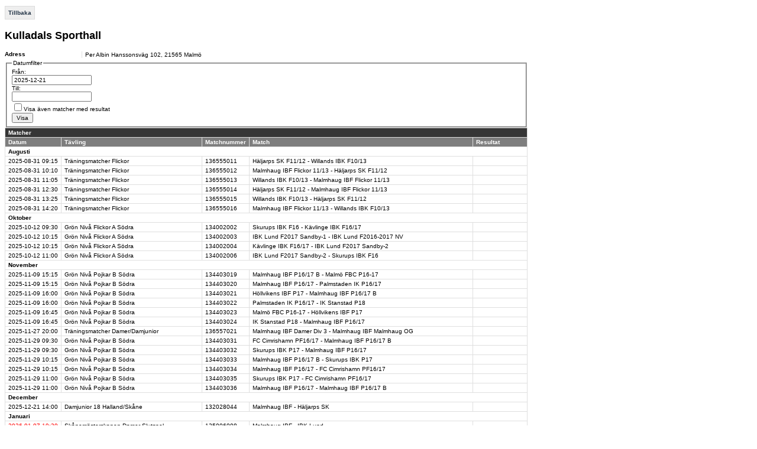

--- FILE ---
content_type: text/html; charset=utf-8
request_url: http://statistik.innebandy.se/ft.aspx?scr=venue&faid=1803
body_size: 17902
content:
<!DOCTYPE HTML PUBLIC "-//W3C//DTD HTML 4.01//EN" "http://www.w3.org/TR/html4/strict.dtd">
<html lang="sv">
    <head>
		<meta http-equiv="Content-Type" content="text/html; charset=utf-8">
        <!--
         -->
		<title>iBIS-information</title>
        <link rel="stylesheet" type="text/css" href="c/fogis.css" media="all">
        <link rel="stylesheet" type="text/css" href="c/edt.css" media="all">
        <script type="text/javascript" src="js/jquery-2.2.3.min.js"></script>
        <script type="text/javascript" src="js/jquery.tablesorter.min.js"></script>
        <script type="text/javascript" src="js/main.js"></script>
        <link rel="stylesheet" href="http://maxcdn.bootstrapcdn.com/font-awesome/4.3.0/css/font-awesome.min.css" />
	</head>
    <body>

<div id="BannerWrapperTop">
     
<div id="banner-top">
<!--JavaScript Tag // Tag for network 1568: Leeads // Website: Leeads AB | Intressesajt | Innebandy.se // Page: Desktop // Placement: Innebandy.se - Panorama #1 - 980x240 (6217292) // created at: May 17, 2016 1:56:16 PM-->
<script type="text/javascript"><!--
    document.write('<scr' + 'ipt type="text/javascript" src="http://adserver.adtech.de/addyn/3.0/1568/6217292/0/2649/ADTECH;loc=100;target=_blank;grp=[group];misc=' + new Date().getTime() + '"></scri' + 'pt>');
    //-->
</script><noscript><a href="http://adserver.adtech.de/adlink/3.0/1568/6217292/0/2649/ADTECH;loc=300;grp=[group]" target="_blank"><img src="http://adserver.adtech.de/adserv/3.0/1568/6217292/0/2649/ADTECH;loc=300;grp=[group]" border="0" width="980" height="240"></a></noscript>
<!-- End of JavaScript Tag -->
</div>

</div>
<div id="container" style="overflow: hidden;">
    <div id="IbisInfo" class="ibisinfo">
        

<ul class="clFogisMenu no-print">
	<li><a href="javascript:history.back()">Tillbaka</a></li>
</ul>

<div class="clFogis">
	
		<h1>Kulladals Sporthall </h1>
		
		<dl>
			
				<dt>Adress</dt>
				<dd>
					<span class="street-address">Per Albin Hanssonsväg 102</span>, <span class="postal-code">21565</span> <span class="locality">Malmö</span>
				</dd>
			

		</dl>
		
		
</div>
<div>
	<fieldset>
		<legend>
			Datumfilter
		</legend>
    <form method="post" action="./ft.aspx?scr=venue&amp;faid=1803" id="ctl08">
		<div class="aspNetHidden">
		<input type="hidden" name="__VIEWSTATE" id="__VIEWSTATE" value="/[base64]/////[base64]/[base64]/[base64]" />
		</div>
		
        <label for="tbMatchDatumFilterFran">Från:</label><br />
        <input name="_1e0ebb5c7ca3d3$tbMatchDatumFilterFran" type="text" value="2025-12-21" id="_1e0ebb5c7ca3d3_tbMatchDatumFilterFran" /><br />
        <label for="tbMatchDatumFilterTill">Till:</label><br />
        <input name="_1e0ebb5c7ca3d3$tbMatchDatumFilterTill" type="text" id="_1e0ebb5c7ca3d3_tbMatchDatumFilterTill" /><br />
        <input id="_1e0ebb5c7ca3d3_cbVisaAllaMatcher" type="checkbox" name="_1e0ebb5c7ca3d3$cbVisaAllaMatcher" /><label for="_1e0ebb5c7ca3d3_cbVisaAllaMatcher">Visa även matcher med resultat</label><br />
        <input type="submit" name="_1e0ebb5c7ca3d3$btnMatchDatumFilter" value="Visa" id="_1e0ebb5c7ca3d3_btnMatchDatumFilter" />
    
		<div class="aspNetHidden">

			<input type="hidden" name="__VIEWSTATEGENERATOR" id="__VIEWSTATEGENERATOR" value="132AA0C4" />
			<input type="hidden" name="__EVENTVALIDATION" id="__EVENTVALIDATION" value="/wEdAAXMsH4N7zXrs1w9ekQmhxjLg4UKmCcnj+ol/1tOaNjJKA3jMAuutqWs/2q/WF0bXCpEmo7pmcCQBk9nQUGDLmBIifvmJJaAc0TFxfYhy8fnErYcDbC5Rovpl8RGmkBZb/fPsGkCl1RXdCvxM+7aCPPb" />
		</div></form>

	</fieldset>
</div>


		<table class="clCommonGrid" cellspacing="0">
			<thead>
				<tr>
					<td colspan="5">Matcher</td>
				</tr>
				<tr>
					<th style="width:1%;">Datum</th>
					<th style="width:32%;">Tävling</th>
                    <th style="width:1%;">Matchnummer</th>
					<th style="width:54%;">Match</th>
                    <th style="width:12%;">Resultat</th>
				</tr>
			</thead>
			<tfoot>
			<tr>
				<td colspan="3">
					<dl>
						<dt class="clNotify">Röd text</dt>
						<dd> = Ändrad matchtid</dd>
					</dl>
				</td>
			</tr>
		</tfoot>
			<tbody class="clGrid">
	
		
			<tr>
				<td colspan="5" class="clBold">Augusti</td>
			</tr>
		
		<tr>
			<td nowrap="nowrap"><span>2025-08-31<!-- br ok --> 09:15</span></td>
			<td><a href="ft.aspx?scr=table&amp;ftid=41909">Träningsmatcher Flickor</a></td>
            <td><a href="ft.aspx?scr=result&amp;fmid=1644547">136555011</a></td>
            <td><a href="ft.aspx?scr=result&amp;fmid=1644547">Häljarps SK F11/12 - Willands IBK F10/13</a></td>
            <td></td>
		</tr>
	
		
		<tr>
			<td nowrap="nowrap"><span>2025-08-31<!-- br ok --> 10:10</span></td>
			<td><a href="ft.aspx?scr=table&amp;ftid=41909">Träningsmatcher Flickor</a></td>
            <td><a href="ft.aspx?scr=result&amp;fmid=1644548">136555012</a></td>
            <td><a href="ft.aspx?scr=result&amp;fmid=1644548">Malmhaug IBF Flickor 11/13 - Häljarps SK F11/12</a></td>
            <td></td>
		</tr>
	
		
		<tr>
			<td nowrap="nowrap"><span>2025-08-31<!-- br ok --> 11:05</span></td>
			<td><a href="ft.aspx?scr=table&amp;ftid=41909">Träningsmatcher Flickor</a></td>
            <td><a href="ft.aspx?scr=result&amp;fmid=1644549">136555013</a></td>
            <td><a href="ft.aspx?scr=result&amp;fmid=1644549">Willands IBK F10/13 - Malmhaug IBF Flickor 11/13</a></td>
            <td></td>
		</tr>
	
		
		<tr>
			<td nowrap="nowrap"><span>2025-08-31<!-- br ok --> 12:30</span></td>
			<td><a href="ft.aspx?scr=table&amp;ftid=41909">Träningsmatcher Flickor</a></td>
            <td><a href="ft.aspx?scr=result&amp;fmid=1644550">136555014</a></td>
            <td><a href="ft.aspx?scr=result&amp;fmid=1644550">Häljarps SK F11/12 - Malmhaug IBF Flickor 11/13</a></td>
            <td></td>
		</tr>
	
		
		<tr>
			<td nowrap="nowrap"><span>2025-08-31<!-- br ok --> 13:25</span></td>
			<td><a href="ft.aspx?scr=table&amp;ftid=41909">Träningsmatcher Flickor</a></td>
            <td><a href="ft.aspx?scr=result&amp;fmid=1644551">136555015</a></td>
            <td><a href="ft.aspx?scr=result&amp;fmid=1644551">Willands IBK F10/13 - Häljarps SK F11/12</a></td>
            <td></td>
		</tr>
	
		
		<tr>
			<td nowrap="nowrap"><span>2025-08-31<!-- br ok --> 14:20</span></td>
			<td><a href="ft.aspx?scr=table&amp;ftid=41909">Träningsmatcher Flickor</a></td>
            <td><a href="ft.aspx?scr=result&amp;fmid=1644552">136555016</a></td>
            <td><a href="ft.aspx?scr=result&amp;fmid=1644552">Malmhaug IBF Flickor 11/13 - Willands IBK F10/13</a></td>
            <td></td>
		</tr>
	
		
			<tr>
				<td colspan="5" class="clBold">Oktober</td>
			</tr>
		
		<tr>
			<td nowrap="nowrap"><span>2025-10-12<!-- br ok --> 09:30</span></td>
			<td><a href="ft.aspx?scr=table&amp;ftid=41886">Grön Nivå Flickor A Södra</a></td>
            <td><a href="ft.aspx?scr=result&amp;fmid=1602626">134002002</a></td>
            <td><a href="ft.aspx?scr=result&amp;fmid=1602626">Skurups IBK F16 - Kävlinge IBK F16/17</a></td>
            <td></td>
		</tr>
	
		
		<tr>
			<td nowrap="nowrap"><span>2025-10-12<!-- br ok --> 10:15</span></td>
			<td><a href="ft.aspx?scr=table&amp;ftid=41886">Grön Nivå Flickor A Södra</a></td>
            <td><a href="ft.aspx?scr=result&amp;fmid=1602627">134002003</a></td>
            <td><a href="ft.aspx?scr=result&amp;fmid=1602627">IBK Lund F2017 Sandby-1 - IBK Lund F2016-2017 NV</a></td>
            <td></td>
		</tr>
	
		
		<tr>
			<td nowrap="nowrap"><span>2025-10-12<!-- br ok --> 10:15</span></td>
			<td><a href="ft.aspx?scr=table&amp;ftid=41886">Grön Nivå Flickor A Södra</a></td>
            <td><a href="ft.aspx?scr=result&amp;fmid=1602628">134002004</a></td>
            <td><a href="ft.aspx?scr=result&amp;fmid=1602628">Kävlinge IBK F16/17 - IBK Lund F2017 Sandby-2</a></td>
            <td></td>
		</tr>
	
		
		<tr>
			<td nowrap="nowrap"><span>2025-10-12<!-- br ok --> 11:00</span></td>
			<td><a href="ft.aspx?scr=table&amp;ftid=41886">Grön Nivå Flickor A Södra</a></td>
            <td><a href="ft.aspx?scr=result&amp;fmid=1602630">134002006</a></td>
            <td><a href="ft.aspx?scr=result&amp;fmid=1602630">IBK Lund F2017 Sandby-2 - Skurups IBK F16</a></td>
            <td></td>
		</tr>
	
		
			<tr>
				<td colspan="5" class="clBold">November</td>
			</tr>
		
		<tr>
			<td nowrap="nowrap"><span>2025-11-09<!-- br ok --> 15:15</span></td>
			<td><a href="ft.aspx?scr=table&amp;ftid=41895">Grön Nivå Pojkar B Södra</a></td>
            <td><a href="ft.aspx?scr=result&amp;fmid=1594136">134403019</a></td>
            <td><a href="ft.aspx?scr=result&amp;fmid=1594136">Malmhaug IBF P16/17 B - Malmö FBC P16-17</a></td>
            <td></td>
		</tr>
	
		
		<tr>
			<td nowrap="nowrap"><span>2025-11-09<!-- br ok --> 15:15</span></td>
			<td><a href="ft.aspx?scr=table&amp;ftid=41895">Grön Nivå Pojkar B Södra</a></td>
            <td><a href="ft.aspx?scr=result&amp;fmid=1594137">134403020</a></td>
            <td><a href="ft.aspx?scr=result&amp;fmid=1594137">Malmhaug IBF P16/17 - Palmstaden IK P16/17</a></td>
            <td></td>
		</tr>
	
		
		<tr>
			<td nowrap="nowrap"><span>2025-11-09<!-- br ok --> 16:00</span></td>
			<td><a href="ft.aspx?scr=table&amp;ftid=41895">Grön Nivå Pojkar B Södra</a></td>
            <td><a href="ft.aspx?scr=result&amp;fmid=1594138">134403021</a></td>
            <td><a href="ft.aspx?scr=result&amp;fmid=1594138">Höllvikens IBF P17 - Malmhaug IBF P16/17 B</a></td>
            <td></td>
		</tr>
	
		
		<tr>
			<td nowrap="nowrap"><span>2025-11-09<!-- br ok --> 16:00</span></td>
			<td><a href="ft.aspx?scr=table&amp;ftid=41895">Grön Nivå Pojkar B Södra</a></td>
            <td><a href="ft.aspx?scr=result&amp;fmid=1594139">134403022</a></td>
            <td><a href="ft.aspx?scr=result&amp;fmid=1594139">Palmstaden IK P16/17 - IK Stanstad P18</a></td>
            <td></td>
		</tr>
	
		
		<tr>
			<td nowrap="nowrap"><span>2025-11-09<!-- br ok --> 16:45</span></td>
			<td><a href="ft.aspx?scr=table&amp;ftid=41895">Grön Nivå Pojkar B Södra</a></td>
            <td><a href="ft.aspx?scr=result&amp;fmid=1594140">134403023</a></td>
            <td><a href="ft.aspx?scr=result&amp;fmid=1594140">Malmö FBC P16-17 - Höllvikens IBF P17</a></td>
            <td></td>
		</tr>
	
		
		<tr>
			<td nowrap="nowrap"><span>2025-11-09<!-- br ok --> 16:45</span></td>
			<td><a href="ft.aspx?scr=table&amp;ftid=41895">Grön Nivå Pojkar B Södra</a></td>
            <td><a href="ft.aspx?scr=result&amp;fmid=1594141">134403024</a></td>
            <td><a href="ft.aspx?scr=result&amp;fmid=1594141">IK Stanstad P18 - Malmhaug IBF P16/17</a></td>
            <td></td>
		</tr>
	
		
		<tr>
			<td nowrap="nowrap"><span>2025-11-27<!-- br ok --> 20:00</span></td>
			<td><a href="ft.aspx?scr=table&amp;ftid=41911">Träningsmatcher Damer/Damjunior</a></td>
            <td><a href="ft.aspx?scr=result&amp;fmid=1668395">136557021</a></td>
            <td><a href="ft.aspx?scr=result&amp;fmid=1668395">Malmhaug IBF Damer Div 3 - Malmhaug IBF Malmhaug OG</a></td>
            <td></td>
		</tr>
	
		
		<tr>
			<td nowrap="nowrap"><span>2025-11-29<!-- br ok --> 09:30</span></td>
			<td><a href="ft.aspx?scr=table&amp;ftid=41895">Grön Nivå Pojkar B Södra</a></td>
            <td><a href="ft.aspx?scr=result&amp;fmid=1594148">134403031</a></td>
            <td><a href="ft.aspx?scr=result&amp;fmid=1594148">FC Cimrishamn PF16/17 - Malmhaug IBF P16/17 B</a></td>
            <td></td>
		</tr>
	
		
		<tr>
			<td nowrap="nowrap"><span>2025-11-29<!-- br ok --> 09:30</span></td>
			<td><a href="ft.aspx?scr=table&amp;ftid=41895">Grön Nivå Pojkar B Södra</a></td>
            <td><a href="ft.aspx?scr=result&amp;fmid=1594149">134403032</a></td>
            <td><a href="ft.aspx?scr=result&amp;fmid=1594149">Skurups IBK P17 - Malmhaug IBF P16/17</a></td>
            <td></td>
		</tr>
	
		
		<tr>
			<td nowrap="nowrap"><span>2025-11-29<!-- br ok --> 10:15</span></td>
			<td><a href="ft.aspx?scr=table&amp;ftid=41895">Grön Nivå Pojkar B Södra</a></td>
            <td><a href="ft.aspx?scr=result&amp;fmid=1594150">134403033</a></td>
            <td><a href="ft.aspx?scr=result&amp;fmid=1594150">Malmhaug IBF P16/17 B - Skurups IBK P17</a></td>
            <td></td>
		</tr>
	
		
		<tr>
			<td nowrap="nowrap"><span>2025-11-29<!-- br ok --> 10:15</span></td>
			<td><a href="ft.aspx?scr=table&amp;ftid=41895">Grön Nivå Pojkar B Södra</a></td>
            <td><a href="ft.aspx?scr=result&amp;fmid=1594151">134403034</a></td>
            <td><a href="ft.aspx?scr=result&amp;fmid=1594151">Malmhaug IBF P16/17 - FC Cimrishamn PF16/17</a></td>
            <td></td>
		</tr>
	
		
		<tr>
			<td nowrap="nowrap"><span>2025-11-29<!-- br ok --> 11:00</span></td>
			<td><a href="ft.aspx?scr=table&amp;ftid=41895">Grön Nivå Pojkar B Södra</a></td>
            <td><a href="ft.aspx?scr=result&amp;fmid=1594152">134403035</a></td>
            <td><a href="ft.aspx?scr=result&amp;fmid=1594152">Skurups IBK P17 - FC Cimrishamn PF16/17</a></td>
            <td></td>
		</tr>
	
		
		<tr>
			<td nowrap="nowrap"><span>2025-11-29<!-- br ok --> 11:00</span></td>
			<td><a href="ft.aspx?scr=table&amp;ftid=41895">Grön Nivå Pojkar B Södra</a></td>
            <td><a href="ft.aspx?scr=result&amp;fmid=1594153">134403036</a></td>
            <td><a href="ft.aspx?scr=result&amp;fmid=1594153">Malmhaug IBF P16/17 - Malmhaug IBF P16/17 B</a></td>
            <td></td>
		</tr>
	
		
			<tr>
				<td colspan="5" class="clBold">December</td>
			</tr>
		
		<tr>
			<td nowrap="nowrap"><span>2025-12-21<!-- br ok --> 14:00</span></td>
			<td><a href="ft.aspx?scr=table&amp;ftid=41967">Damjunior 18 Halland/Skåne</a></td>
            <td><a href="ft.aspx?scr=result&amp;fmid=1627048">132028044</a></td>
            <td><a href="ft.aspx?scr=result&amp;fmid=1627048">Malmhaug IBF - Häljarps SK</a></td>
            <td></td>
		</tr>
	
		
			<tr>
				<td colspan="5" class="clBold">Januari</td>
			</tr>
		
		<tr>
			<td nowrap="nowrap"><span class="clNotify">2026-01-07<!-- br ok --> 19:30</span></td>
			<td><a href="ft.aspx?scr=table&amp;ftid=41601">Skånemästerskapen Damer Slutspel</a></td>
            <td><a href="ft.aspx?scr=result&amp;fmid=1581249">135006008</a></td>
            <td><a href="ft.aspx?scr=result&amp;fmid=1581249">Malmhaug IBF - IBK Lund</a></td>
            <td></td>
		</tr>
	
		
		<tr>
			<td nowrap="nowrap"><span>2026-01-10<!-- br ok --> 09:30</span></td>
			<td><a href="ft.aspx?scr=table&amp;ftid=41899">Grön Nivå Pojkar C Sydvästra</a></td>
            <td><a href="ft.aspx?scr=result&amp;fmid=1595400">134503057</a></td>
            <td><a href="ft.aspx?scr=result&amp;fmid=1595400">Malmhaug IBF FP17-1 - Åkarps IBK 18/19-1</a></td>
            <td></td>
		</tr>
	
		
		<tr>
			<td nowrap="nowrap"><span>2026-01-10<!-- br ok --> 09:30</span></td>
			<td><a href="ft.aspx?scr=table&amp;ftid=41899">Grön Nivå Pojkar C Sydvästra</a></td>
            <td><a href="ft.aspx?scr=result&amp;fmid=1595401">134503058</a></td>
            <td><a href="ft.aspx?scr=result&amp;fmid=1595401">Höllvikens IBF P18 Vit - IK Stanstad P18 vit</a></td>
            <td></td>
		</tr>
	
		
		<tr>
			<td nowrap="nowrap"><span>2026-01-10<!-- br ok --> 10:15</span></td>
			<td><a href="ft.aspx?scr=table&amp;ftid=41899">Grön Nivå Pojkar C Sydvästra</a></td>
            <td><a href="ft.aspx?scr=result&amp;fmid=1595402">134503059</a></td>
            <td><a href="ft.aspx?scr=result&amp;fmid=1595402">Åkarps IBK 18/19-2 - Malmhaug IBF FP17-2</a></td>
            <td></td>
		</tr>
	
		
		<tr>
			<td nowrap="nowrap"><span>2026-01-10<!-- br ok --> 10:15</span></td>
			<td><a href="ft.aspx?scr=table&amp;ftid=41899">Grön Nivå Pojkar C Sydvästra</a></td>
            <td><a href="ft.aspx?scr=result&amp;fmid=1595403">134503060</a></td>
            <td><a href="ft.aspx?scr=result&amp;fmid=1595403">IK Stanstad P18 blå - IBK Genarp PF17/18</a></td>
            <td></td>
		</tr>
	
		
		<tr>
			<td nowrap="nowrap"><span>2026-01-10<!-- br ok --> 11:00</span></td>
			<td><a href="ft.aspx?scr=table&amp;ftid=41899">Grön Nivå Pojkar C Sydvästra</a></td>
            <td><a href="ft.aspx?scr=result&amp;fmid=1595404">134503061</a></td>
            <td><a href="ft.aspx?scr=result&amp;fmid=1595404">IK Stanstad P18 vit - Malmhaug IBF FP17-1</a></td>
            <td></td>
		</tr>
	
		
		<tr>
			<td nowrap="nowrap"><span>2026-01-10<!-- br ok --> 11:00</span></td>
			<td><a href="ft.aspx?scr=table&amp;ftid=41899">Grön Nivå Pojkar C Sydvästra</a></td>
            <td><a href="ft.aspx?scr=result&amp;fmid=1595405">134503062</a></td>
            <td><a href="ft.aspx?scr=result&amp;fmid=1595405">Åkarps IBK 18/19-1 - Höllvikens IBF P18 Vit</a></td>
            <td></td>
		</tr>
	
		
		<tr>
			<td nowrap="nowrap"><span>2026-01-10<!-- br ok --> 11:45</span></td>
			<td><a href="ft.aspx?scr=table&amp;ftid=41899">Grön Nivå Pojkar C Sydvästra</a></td>
            <td><a href="ft.aspx?scr=result&amp;fmid=1595406">134503063</a></td>
            <td><a href="ft.aspx?scr=result&amp;fmid=1595406">Malmhaug IBF FP17-2 - IK Stanstad P18 blå</a></td>
            <td></td>
		</tr>
	
		
		<tr>
			<td nowrap="nowrap"><span>2026-01-10<!-- br ok --> 11:45</span></td>
			<td><a href="ft.aspx?scr=table&amp;ftid=41899">Grön Nivå Pojkar C Sydvästra</a></td>
            <td><a href="ft.aspx?scr=result&amp;fmid=1595407">134503064</a></td>
            <td><a href="ft.aspx?scr=result&amp;fmid=1595407">IBK Genarp PF17/18 - Åkarps IBK 18/19-2</a></td>
            <td></td>
		</tr>
	
		
		<tr>
			<td nowrap="nowrap"><span>2026-01-10<!-- br ok --> 12:30</span></td>
			<td><a href="ft.aspx?scr=table&amp;ftid=41629">Blå Nivå Pojkar A</a></td>
            <td><a href="ft.aspx?scr=result&amp;fmid=1583800">133201055</a></td>
            <td><a href="ft.aspx?scr=result&amp;fmid=1583800">Malmhaug IBF P13/14 - Lomma FBC P14</a></td>
            <td></td>
		</tr>
	
		
		<tr>
			<td nowrap="nowrap"><span>2026-01-10<!-- br ok --> 13:30</span></td>
			<td><a href="ft.aspx?scr=table&amp;ftid=41629">Blå Nivå Pojkar A</a></td>
            <td><a href="ft.aspx?scr=result&amp;fmid=1583801">133201056</a></td>
            <td><a href="ft.aspx?scr=result&amp;fmid=1583801">Lomma FBC P14 - Tygelsjö IK P13/14</a></td>
            <td></td>
		</tr>
	
		
		<tr>
			<td nowrap="nowrap"><span>2026-01-10<!-- br ok --> 14:30</span></td>
			<td><a href="ft.aspx?scr=table&amp;ftid=41629">Blå Nivå Pojkar A</a></td>
            <td><a href="ft.aspx?scr=result&amp;fmid=1583802">133201057</a></td>
            <td><a href="ft.aspx?scr=result&amp;fmid=1583802">Tygelsjö IK P13/14 - Malmhaug IBF P13/14</a></td>
            <td></td>
		</tr>
	
		
		<tr>
			<td nowrap="nowrap"><span>2026-01-10<!-- br ok --> 16:15</span></td>
			<td><a href="ft.aspx?scr=table&amp;ftid=42044">Pantamera Pojkar D (P12) Södra</a></td>
            <td><a href="ft.aspx?scr=result&amp;fmid=1618141">131063049</a></td>
            <td><a href="ft.aspx?scr=result&amp;fmid=1618141">Malmhaug IBF P12 Svart - IK Stanstad P12/13 vit</a></td>
            <td></td>
		</tr>
	
		
		<tr>
			<td nowrap="nowrap"><span>2026-01-11</span></td>
			<td><a href="ft.aspx?scr=table&amp;ftid=43228">Pantamera Pojkar E Svår Vår</a></td>
            <td><a href="ft.aspx?scr=result&amp;fmid=1678744">131071001</a></td>
            <td><a href="ft.aspx?scr=result&amp;fmid=1678744">Malmhaug IBF P13 - Vv84 SK Bjuv 12-14</a></td>
            <td></td>
		</tr>
	
		
		<tr>
			<td nowrap="nowrap"><span>2026-01-11<!-- br ok --> 10:30</span></td>
			<td><a href="ft.aspx?scr=table&amp;ftid=42051">Pantamera Pojkar A (P09) Svår</a></td>
            <td><a href="ft.aspx?scr=result&amp;fmid=1625655">131030046</a></td>
            <td><a href="ft.aspx?scr=result&amp;fmid=1625655">Malmhaug IBF P08/09 - Röke IBK P09-10</a></td>
            <td></td>
		</tr>
	
		
		<tr>
			<td nowrap="nowrap"><span class="clNotify">2026-01-11<!-- br ok --> 12:45</span></td>
			<td><a href="ft.aspx?scr=table&amp;ftid=41953">Herrar Div 2 Skåne</a></td>
            <td><a href="ft.aspx?scr=result&amp;fmid=1627171">131001077</a></td>
            <td><a href="ft.aspx?scr=result&amp;fmid=1627171">Malmhaug IBF - IBK Lund A</a></td>
            <td></td>
		</tr>
	
		
		<tr>
			<td nowrap="nowrap"><span>2026-01-11<!-- br ok --> 15:15</span></td>
			<td><a href="ft.aspx?scr=table&amp;ftid=41175">Damer Div. 1 region</a></td>
            <td><a href="ft.aspx?scr=result&amp;fmid=1573136">062222073</a></td>
            <td><a href="ft.aspx?scr=result&amp;fmid=1573136">Malmhaug IBF - IBF Backadalen</a></td>
            <td></td>
		</tr>
	
		
		<tr>
			<td nowrap="nowrap"><span class="clNotify">2026-01-16<!-- br ok --> 19:30</span></td>
			<td><a href="ft.aspx?scr=table&amp;ftid=41953">Herrar Div 2 Skåne</a></td>
            <td><a href="ft.aspx?scr=result&amp;fmid=1627183">131001089</a></td>
            <td><a href="ft.aspx?scr=result&amp;fmid=1627183">Malmhaug IBF - IK Stanstad A</a></td>
            <td></td>
		</tr>
	
		
		<tr>
			<td nowrap="nowrap"><span>2026-01-17<!-- br ok --> 09:30</span></td>
			<td><a href="ft.aspx?scr=table&amp;ftid=43230">Pantamera Pojkar E Mellan 2 Vår</a></td>
            <td><a href="ft.aspx?scr=result&amp;fmid=1678842">131073009</a></td>
            <td><a href="ft.aspx?scr=result&amp;fmid=1678842">Malmhaug IBF P13/14 - IK Stanstad P12/13</a></td>
            <td></td>
		</tr>
	
		
		<tr>
			<td nowrap="nowrap"><span>2026-01-17<!-- br ok --> 11:15</span></td>
			<td><a href="ft.aspx?scr=table&amp;ftid=42048">Pantamera Pojkar C (P11) Svår</a></td>
            <td><a href="ft.aspx?scr=result&amp;fmid=1618484">131050027</a></td>
            <td><a href="ft.aspx?scr=result&amp;fmid=1618484">Malmhaug IBF P11/12 - Höllvikens IBF P11 Svart</a></td>
            <td></td>
		</tr>
	
		
		<tr>
			<td nowrap="nowrap"><span>2026-01-17<!-- br ok --> 13:00</span></td>
			<td><a href="ft.aspx?scr=table&amp;ftid=41958">Pantamera Flickor A</a></td>
            <td><a href="ft.aspx?scr=result&amp;fmid=1625872">132020050</a></td>
            <td><a href="ft.aspx?scr=result&amp;fmid=1625872">Malmhaug IBF F09-11 - IBK Lund F2009-2011</a></td>
            <td></td>
		</tr>
	
		
		<tr>
			<td nowrap="nowrap"><span>2026-01-17<!-- br ok --> 15:30</span></td>
			<td><a href="ft.aspx?scr=table&amp;ftid=41175">Damer Div. 1 region</a></td>
            <td><a href="ft.aspx?scr=result&amp;fmid=1573142">062222079</a></td>
            <td><a href="ft.aspx?scr=result&amp;fmid=1573142">Malmhaug IBF - Kustens IF</a></td>
            <td></td>
		</tr>
	
		
		<tr>
			<td nowrap="nowrap"><span>2026-01-18<!-- br ok --> 09:30</span></td>
			<td><a href="ft.aspx?scr=table&amp;ftid=42046">Pantamera Pojkar C (P11) Mellan</a></td>
            <td><a href="ft.aspx?scr=result&amp;fmid=1618553">131051051</a></td>
            <td><a href="ft.aspx?scr=result&amp;fmid=1618553">Malmhaug IBF P12 - Malmö FBC P11</a></td>
            <td></td>
		</tr>
	
		
		<tr>
			<td nowrap="nowrap"><span>2026-01-18<!-- br ok --> 12:00</span></td>
			<td><a href="ft.aspx?scr=table&amp;ftid=41969">Damer Div 3 Södra Skåne</a></td>
            <td><a href="ft.aspx?scr=result&amp;fmid=1627990">132004050</a></td>
            <td><a href="ft.aspx?scr=result&amp;fmid=1627990">Malmhaug IBF B - Gårdarike IBK</a></td>
            <td></td>
		</tr>
	
		
		<tr>
			<td nowrap="nowrap"><span>2026-01-18<!-- br ok --> 14:45</span></td>
			<td><a href="ft.aspx?scr=table&amp;ftid=41967">Damjunior 18 Halland/Skåne</a></td>
            <td><a href="ft.aspx?scr=result&amp;fmid=1627058">132028054</a></td>
            <td><a href="ft.aspx?scr=result&amp;fmid=1627058">Malmhaug IBF - Onsala IBK</a></td>
            <td></td>
		</tr>
	
		
		<tr>
			<td nowrap="nowrap"><span>2026-01-24<!-- br ok --> 09:30</span></td>
			<td><a href="ft.aspx?scr=table&amp;ftid=41895">Grön Nivå Pojkar B Södra</a></td>
            <td><a href="ft.aspx?scr=result&amp;fmid=1594172">134403055</a></td>
            <td><a href="ft.aspx?scr=result&amp;fmid=1594172">Malmhaug IBF P16/17 - Höllvikens IBF P17</a></td>
            <td></td>
		</tr>
	
		
		<tr>
			<td nowrap="nowrap"><span>2026-01-24<!-- br ok --> 09:30</span></td>
			<td><a href="ft.aspx?scr=table&amp;ftid=41895">Grön Nivå Pojkar B Södra</a></td>
            <td><a href="ft.aspx?scr=result&amp;fmid=1594173">134403056</a></td>
            <td><a href="ft.aspx?scr=result&amp;fmid=1594173">Malmhaug IBF P16/17 B - IK Stanstad P18</a></td>
            <td></td>
		</tr>
	
		
		<tr>
			<td nowrap="nowrap"><span>2026-01-24<!-- br ok --> 10:15</span></td>
			<td><a href="ft.aspx?scr=table&amp;ftid=41895">Grön Nivå Pojkar B Södra</a></td>
            <td><a href="ft.aspx?scr=result&amp;fmid=1594174">134403057</a></td>
            <td><a href="ft.aspx?scr=result&amp;fmid=1594174">Höllvikens IBF P17 - Malmhaug IBF P16/17 B</a></td>
            <td></td>
		</tr>
	
		
		<tr>
			<td nowrap="nowrap"><span>2026-01-24<!-- br ok --> 10:15</span></td>
			<td><a href="ft.aspx?scr=table&amp;ftid=41895">Grön Nivå Pojkar B Södra</a></td>
            <td><a href="ft.aspx?scr=result&amp;fmid=1594175">134403058</a></td>
            <td><a href="ft.aspx?scr=result&amp;fmid=1594175">IK Stanstad P18 - Malmhaug IBF P16/17</a></td>
            <td></td>
		</tr>
	
		
		<tr>
			<td nowrap="nowrap"><span>2026-01-24<!-- br ok --> 11:00</span></td>
			<td><a href="ft.aspx?scr=table&amp;ftid=41895">Grön Nivå Pojkar B Södra</a></td>
            <td><a href="ft.aspx?scr=result&amp;fmid=1594176">134403059</a></td>
            <td><a href="ft.aspx?scr=result&amp;fmid=1594176">Höllvikens IBF P17 - IK Stanstad P18</a></td>
            <td></td>
		</tr>
	
		
		<tr>
			<td nowrap="nowrap"><span>2026-01-24<!-- br ok --> 11:00</span></td>
			<td><a href="ft.aspx?scr=table&amp;ftid=41895">Grön Nivå Pojkar B Södra</a></td>
            <td><a href="ft.aspx?scr=result&amp;fmid=1594177">134403060</a></td>
            <td><a href="ft.aspx?scr=result&amp;fmid=1594177">Malmhaug IBF P16/17 - Malmhaug IBF P16/17 B</a></td>
            <td></td>
		</tr>
	
		
		<tr>
			<td nowrap="nowrap"><span>2026-01-24<!-- br ok --> 12:30</span></td>
			<td><a href="ft.aspx?scr=table&amp;ftid=41959">Pantamera Flickor D Svår</a></td>
            <td><a href="ft.aspx?scr=result&amp;fmid=1617971">132023059</a></td>
            <td><a href="ft.aspx?scr=result&amp;fmid=1617971">Malmhaug IBF F11/13 - IBK Lund F2012-2013 Sandby</a></td>
            <td></td>
		</tr>
	
		
		<tr>
			<td nowrap="nowrap"><span>2026-01-24<!-- br ok --> 14:15</span></td>
			<td><a href="ft.aspx?scr=table&amp;ftid=42044">Pantamera Pojkar D (P12) Södra</a></td>
            <td><a href="ft.aspx?scr=result&amp;fmid=1618150">131063058</a></td>
            <td><a href="ft.aspx?scr=result&amp;fmid=1618150">Malmhaug IBF P12 Svart - IBK Landskrona P12/13</a></td>
            <td></td>
		</tr>
	
		
		<tr>
			<td nowrap="nowrap"><span>2026-01-24<!-- br ok --> 16:00</span></td>
			<td><a href="ft.aspx?scr=table&amp;ftid=42050">Pantamera Pojkar B (P10) Södra</a></td>
            <td><a href="ft.aspx?scr=result&amp;fmid=1625412">131041059</a></td>
            <td><a href="ft.aspx?scr=result&amp;fmid=1625412">Malmhaug IBF/Oxie SK P10/11 - Malmö FBC P09/10</a></td>
            <td></td>
		</tr>
	
		
		<tr>
			<td nowrap="nowrap"><span>2026-01-25</span></td>
			<td><a href="ft.aspx?scr=table&amp;ftid=43228">Pantamera Pojkar E Svår Vår</a></td>
            <td><a href="ft.aspx?scr=result&amp;fmid=1678758">131071015</a></td>
            <td><a href="ft.aspx?scr=result&amp;fmid=1678758">Malmhaug IBF P13 - Lomma FBC P13</a></td>
            <td></td>
		</tr>
	
		
		<tr>
			<td nowrap="nowrap"><span>2026-01-25<!-- br ok --> 09:30</span></td>
			<td><a href="ft.aspx?scr=table&amp;ftid=41714">Blå Nivå Pojkar C Södra A</a></td>
            <td><a href="ft.aspx?scr=result&amp;fmid=1587505">133404049</a></td>
            <td><a href="ft.aspx?scr=result&amp;fmid=1587505">Malmhaug IBF P14/15 - Västra Ingelstad IS PF14-15</a></td>
            <td></td>
		</tr>
	
		
		<tr>
			<td nowrap="nowrap"><span>2026-01-25<!-- br ok --> 10:30</span></td>
			<td><a href="ft.aspx?scr=table&amp;ftid=41714">Blå Nivå Pojkar C Södra A</a></td>
            <td><a href="ft.aspx?scr=result&amp;fmid=1587506">133404050</a></td>
            <td><a href="ft.aspx?scr=result&amp;fmid=1587506">Västra Ingelstad IS PF14-15 - FBC Ystad PF14-15</a></td>
            <td></td>
		</tr>
	
		
		<tr>
			<td nowrap="nowrap"><span>2026-01-25<!-- br ok --> 11:30</span></td>
			<td><a href="ft.aspx?scr=table&amp;ftid=41714">Blå Nivå Pojkar C Södra A</a></td>
            <td><a href="ft.aspx?scr=result&amp;fmid=1587507">133404051</a></td>
            <td><a href="ft.aspx?scr=result&amp;fmid=1587507">FBC Ystad PF14-15 - Malmhaug IBF P14/15</a></td>
            <td></td>
		</tr>
	
		
		<tr>
			<td nowrap="nowrap"><span>2026-01-25<!-- br ok --> 12:30</span></td>
			<td><a href="ft.aspx?scr=table&amp;ftid=42045">Pantamera Pojkar D (P12) Svår</a></td>
            <td><a href="ft.aspx?scr=result&amp;fmid=1618211">131060029</a></td>
            <td><a href="ft.aspx?scr=result&amp;fmid=1618211">Malmhaug IBF P12 - Höllvikens IBF P12</a></td>
            <td></td>
		</tr>
	
		
		<tr>
			<td nowrap="nowrap"><span>2026-01-25<!-- br ok --> 14:30</span></td>
			<td><a href="ft.aspx?scr=table&amp;ftid=42042">Pantamera Pojkar D (P12) Mellan</a></td>
            <td><a href="ft.aspx?scr=result&amp;fmid=1618261">131061034</a></td>
            <td><a href="ft.aspx?scr=result&amp;fmid=1618261">Malmhaug IBF P12 Vit - IK Stanstad P12</a></td>
            <td></td>
		</tr>
	
		
		<tr>
			<td nowrap="nowrap"><span class="clNotify">2026-01-25<!-- br ok --> 16:10</span></td>
			<td><a href="ft.aspx?scr=table&amp;ftid=43226">Pantamera Flickor E Svår Vår</a></td>
            <td><a href="ft.aspx?scr=result&amp;fmid=1678692">132029005</a></td>
            <td><a href="ft.aspx?scr=result&amp;fmid=1678692">Malmhaug IBF/Tygelsjö IK F12/14 - Häljarps SK F13-15</a></td>
            <td></td>
		</tr>
	
		
		<tr>
			<td nowrap="nowrap"><span>2026-01-31<!-- br ok --> 14:00</span></td>
			<td><a href="ft.aspx?scr=table&amp;ftid=41175">Damer Div. 1 region</a></td>
            <td><a href="ft.aspx?scr=result&amp;fmid=1573154">062222091</a></td>
            <td><a href="ft.aspx?scr=result&amp;fmid=1573154">Malmhaug IBF - Almås IBF D1 </a></td>
            <td></td>
		</tr>
	
		
		<tr>
			<td nowrap="nowrap"><span>2026-01-31<!-- br ok --> 16:30</span></td>
			<td><a href="ft.aspx?scr=table&amp;ftid=43230">Pantamera Pojkar E Mellan 2 Vår</a></td>
            <td><a href="ft.aspx?scr=result&amp;fmid=1678850">131073017</a></td>
            <td><a href="ft.aspx?scr=result&amp;fmid=1678850">Malmhaug IBF P13/14 - Skurups IBK P13</a></td>
            <td></td>
		</tr>
	
		
			<tr>
				<td colspan="5" class="clBold">Februari</td>
			</tr>
		
		<tr>
			<td nowrap="nowrap"><span>2026-02-01<!-- br ok --> 10:30</span></td>
			<td><a href="ft.aspx?scr=table&amp;ftid=42044">Pantamera Pojkar D (P12) Södra</a></td>
            <td><a href="ft.aspx?scr=result&amp;fmid=1618157">131063065</a></td>
            <td><a href="ft.aspx?scr=result&amp;fmid=1618157">Malmhaug IBF P12 Svart - Palmstaden IK P11-13</a></td>
            <td></td>
		</tr>
	
		
		<tr>
			<td nowrap="nowrap"><span>2026-02-01<!-- br ok --> 12:00</span></td>
			<td><a href="ft.aspx?scr=table&amp;ftid=42658">Damer Motion</a></td>
            <td><a href="ft.aspx?scr=result&amp;fmid=1663854">137700013</a></td>
            <td><a href="ft.aspx?scr=result&amp;fmid=1663854">Malmhaug IBF - Malmö FBC</a></td>
            <td></td>
		</tr>
	
		
		<tr>
			<td nowrap="nowrap"><span>2026-02-01<!-- br ok --> 12:45</span></td>
			<td><a href="ft.aspx?scr=table&amp;ftid=42658">Damer Motion</a></td>
            <td><a href="ft.aspx?scr=result&amp;fmid=1663855">137700014</a></td>
            <td><a href="ft.aspx?scr=result&amp;fmid=1663855">IK Stanstad - Gantofta IBK</a></td>
            <td></td>
		</tr>
	
		
		<tr>
			<td nowrap="nowrap"><span>2026-02-01<!-- br ok --> 14:00</span></td>
			<td><a href="ft.aspx?scr=table&amp;ftid=42658">Damer Motion</a></td>
            <td><a href="ft.aspx?scr=result&amp;fmid=1663856">137700015</a></td>
            <td><a href="ft.aspx?scr=result&amp;fmid=1663856">Gantofta IBK - Malmhaug IBF</a></td>
            <td></td>
		</tr>
	
		
		<tr>
			<td nowrap="nowrap"><span>2026-02-01<!-- br ok --> 14:45</span></td>
			<td><a href="ft.aspx?scr=table&amp;ftid=42658">Damer Motion</a></td>
            <td><a href="ft.aspx?scr=result&amp;fmid=1663857">137700016</a></td>
            <td><a href="ft.aspx?scr=result&amp;fmid=1663857">Malmö FBC - IK Stanstad</a></td>
            <td></td>
		</tr>
	
		
		<tr>
			<td nowrap="nowrap"><span>2026-02-01<!-- br ok --> 16:00</span></td>
			<td><a href="ft.aspx?scr=table&amp;ftid=42658">Damer Motion</a></td>
            <td><a href="ft.aspx?scr=result&amp;fmid=1663858">137700017</a></td>
            <td><a href="ft.aspx?scr=result&amp;fmid=1663858">Gantofta IBK - Malmö FBC</a></td>
            <td></td>
		</tr>
	
		
		<tr>
			<td nowrap="nowrap"><span>2026-02-01<!-- br ok --> 16:45</span></td>
			<td><a href="ft.aspx?scr=table&amp;ftid=42658">Damer Motion</a></td>
            <td><a href="ft.aspx?scr=result&amp;fmid=1663859">137700018</a></td>
            <td><a href="ft.aspx?scr=result&amp;fmid=1663859">Malmhaug IBF - IK Stanstad</a></td>
            <td></td>
		</tr>
	
		
		<tr>
			<td nowrap="nowrap"><span class="clNotify">2026-02-06<!-- br ok --> 19:30</span></td>
			<td><a href="ft.aspx?scr=table&amp;ftid=41953">Herrar Div 2 Skåne</a></td>
            <td><a href="ft.aspx?scr=result&amp;fmid=1627198">131001104</a></td>
            <td><a href="ft.aspx?scr=result&amp;fmid=1627198">Malmhaug IBF - Skurups IBK A</a></td>
            <td></td>
		</tr>
	
		
		<tr>
			<td nowrap="nowrap"><span>2026-02-07<!-- br ok --> 09:30</span></td>
			<td><a href="ft.aspx?scr=table&amp;ftid=42050">Pantamera Pojkar B (P10) Södra</a></td>
            <td><a href="ft.aspx?scr=result&amp;fmid=1625420">131041067</a></td>
            <td><a href="ft.aspx?scr=result&amp;fmid=1625420">Malmhaug IBF/Oxie SK P10/11 - Lomma FBC P10</a></td>
            <td></td>
		</tr>
	
		
		<tr>
			<td nowrap="nowrap"><span>2026-02-07<!-- br ok --> 11:15</span></td>
			<td><a href="ft.aspx?scr=table&amp;ftid=41958">Pantamera Flickor A</a></td>
            <td><a href="ft.aspx?scr=result&amp;fmid=1625886">132020064</a></td>
            <td><a href="ft.aspx?scr=result&amp;fmid=1625886">Malmhaug IBF F09-11 - Gantofta IBK F09</a></td>
            <td></td>
		</tr>
	
		
		<tr>
			<td nowrap="nowrap"><span>2026-02-07<!-- br ok --> 13:00</span></td>
			<td><a href="ft.aspx?scr=table&amp;ftid=42048">Pantamera Pojkar C (P11) Svår</a></td>
            <td><a href="ft.aspx?scr=result&amp;fmid=1618492">131050035</a></td>
            <td><a href="ft.aspx?scr=result&amp;fmid=1618492">Malmhaug IBF P11/12 - FBC Engelholm P11/12</a></td>
            <td></td>
		</tr>
	
		
		<tr>
			<td nowrap="nowrap"><span>2026-02-07<!-- br ok --> 15:00</span></td>
			<td><a href="ft.aspx?scr=table&amp;ftid=42045">Pantamera Pojkar D (P12) Svår</a></td>
            <td><a href="ft.aspx?scr=result&amp;fmid=1618218">131060036</a></td>
            <td><a href="ft.aspx?scr=result&amp;fmid=1618218">Malmhaug IBF P12 - Bjärreds IBK P12</a></td>
            <td></td>
		</tr>
	
		
		<tr>
			<td nowrap="nowrap"><span>2026-02-08</span></td>
			<td><a href="ft.aspx?scr=table&amp;ftid=43228">Pantamera Pojkar E Svår Vår</a></td>
            <td><a href="ft.aspx?scr=result&amp;fmid=1678768">131071025</a></td>
            <td><a href="ft.aspx?scr=result&amp;fmid=1678768">Malmhaug IBF P13 - IK Stanstad P13</a></td>
            <td></td>
		</tr>
	
		
		<tr>
			<td nowrap="nowrap"><span>2026-02-08<!-- br ok --> 09:30</span></td>
			<td><a href="ft.aspx?scr=table&amp;ftid=42046">Pantamera Pojkar C (P11) Mellan</a></td>
            <td><a href="ft.aspx?scr=result&amp;fmid=1618569">131051067</a></td>
            <td><a href="ft.aspx?scr=result&amp;fmid=1618569">Malmhaug IBF P12 - Frosta IBF P11/12</a></td>
            <td></td>
		</tr>
	
		
		<tr>
			<td nowrap="nowrap"><span class="clNotify">2026-02-08<!-- br ok --> 11:15</span></td>
			<td><a href="ft.aspx?scr=table&amp;ftid=43226">Pantamera Flickor E Svår Vår</a></td>
            <td><a href="ft.aspx?scr=result&amp;fmid=1678702">132029015</a></td>
            <td><a href="ft.aspx?scr=result&amp;fmid=1678702">Malmhaug IBF/Tygelsjö IK F12/14 - Munka-Ljungby IBK F12-14</a></td>
            <td></td>
		</tr>
	
		
		<tr>
			<td nowrap="nowrap"><span>2026-02-08<!-- br ok --> 13:15</span></td>
			<td><a href="ft.aspx?scr=table&amp;ftid=42052">Pantamera Pojkar A (P09)</a></td>
            <td><a href="ft.aspx?scr=result&amp;fmid=1625729">131031036</a></td>
            <td><a href="ft.aspx?scr=result&amp;fmid=1625729">Malmhaug IBF P09 - IK Stanstad P08-11</a></td>
            <td></td>
		</tr>
	
		
		<tr>
			<td nowrap="nowrap"><span>2026-02-14<!-- br ok --> 12:30</span></td>
			<td><a href="ft.aspx?scr=table&amp;ftid=41958">Pantamera Flickor A</a></td>
            <td><a href="ft.aspx?scr=result&amp;fmid=1625887">132020065</a></td>
            <td><a href="ft.aspx?scr=result&amp;fmid=1625887">Malmhaug IBF F09-11 - Malmö FBC F09-10</a></td>
            <td></td>
		</tr>
	
		
		<tr>
			<td nowrap="nowrap"><span>2026-02-14<!-- br ok --> 15:00</span></td>
			<td><a href="ft.aspx?scr=table&amp;ftid=41175">Damer Div. 1 region</a></td>
            <td><a href="ft.aspx?scr=result&amp;fmid=1573166">062222103</a></td>
            <td><a href="ft.aspx?scr=result&amp;fmid=1573166">Malmhaug IBF - Warberg IBF</a></td>
            <td></td>
		</tr>
	
		
		<tr>
			<td nowrap="nowrap"><span>2026-02-15<!-- br ok --> 12:30</span></td>
			<td><a href="ft.aspx?scr=table&amp;ftid=41969">Damer Div 3 Södra Skåne</a></td>
            <td><a href="ft.aspx?scr=result&amp;fmid=1628005">132004065</a></td>
            <td><a href="ft.aspx?scr=result&amp;fmid=1628005">Malmhaug IBF B - Åkarps IBK</a></td>
            <td></td>
		</tr>
	
		
		<tr>
			<td nowrap="nowrap"><span>2026-02-15<!-- br ok --> 15:00</span></td>
			<td><a href="ft.aspx?scr=table&amp;ftid=41967">Damjunior 18 Halland/Skåne</a></td>
            <td><a href="ft.aspx?scr=result&amp;fmid=1627074">132028070</a></td>
            <td><a href="ft.aspx?scr=result&amp;fmid=1627074">Malmhaug IBF - Gantofta IBK</a></td>
            <td></td>
		</tr>
	
		
		<tr>
			<td nowrap="nowrap"><span class="clNotify">2026-02-27<!-- br ok --> 19:30</span></td>
			<td><a href="ft.aspx?scr=table&amp;ftid=41953">Herrar Div 2 Skåne</a></td>
            <td><a href="ft.aspx?scr=result&amp;fmid=1627209">131001115</a></td>
            <td><a href="ft.aspx?scr=result&amp;fmid=1627209">Malmhaug IBF - FC Helsingborg B</a></td>
            <td></td>
		</tr>
	
		
		<tr>
			<td nowrap="nowrap"><span>2026-02-28<!-- br ok --> 09:30</span></td>
			<td><a href="ft.aspx?scr=table&amp;ftid=42050">Pantamera Pojkar B (P10) Södra</a></td>
            <td><a href="ft.aspx?scr=result&amp;fmid=1625429">131041076</a></td>
            <td><a href="ft.aspx?scr=result&amp;fmid=1625429">Malmhaug IBF/Oxie SK P10/11 - IBS Svedala P10/11</a></td>
            <td></td>
		</tr>
	
		
		<tr>
			<td nowrap="nowrap"><span>2026-02-28<!-- br ok --> 11:15</span></td>
			<td><a href="ft.aspx?scr=table&amp;ftid=42048">Pantamera Pojkar C (P11) Svår</a></td>
            <td><a href="ft.aspx?scr=result&amp;fmid=1618495">131050038</a></td>
            <td><a href="ft.aspx?scr=result&amp;fmid=1618495">Malmhaug IBF P11/12 - IBK Lund P2011 Svart</a></td>
            <td></td>
		</tr>
	
		
		<tr>
			<td nowrap="nowrap"><span>2026-02-28<!-- br ok --> 13:00</span></td>
			<td><a href="ft.aspx?scr=table&amp;ftid=43230">Pantamera Pojkar E Mellan 2 Vår</a></td>
            <td><a href="ft.aspx?scr=result&amp;fmid=1678859">131073026</a></td>
            <td><a href="ft.aspx?scr=result&amp;fmid=1678859">Malmhaug IBF P13/14 - IBK Lund P2012-2013 Dalby/Sandby Svart</a></td>
            <td></td>
		</tr>
	
		
		<tr>
			<td nowrap="nowrap"><span>2026-02-28<!-- br ok --> 15:30</span></td>
			<td><a href="ft.aspx?scr=table&amp;ftid=41175">Damer Div. 1 region</a></td>
            <td><a href="ft.aspx?scr=result&amp;fmid=1573178">062222115</a></td>
            <td><a href="ft.aspx?scr=result&amp;fmid=1573178">Malmhaug IBF - IBK Lund</a></td>
            <td></td>
		</tr>
	
		
			<tr>
				<td colspan="5" class="clBold">Mars</td>
			</tr>
		
		<tr>
			<td nowrap="nowrap"><span>2026-03-01<!-- br ok --> 14:15</span></td>
			<td><a href="ft.aspx?scr=table&amp;ftid=41886">Grön Nivå Flickor A Södra</a></td>
            <td><a href="ft.aspx?scr=result&amp;fmid=1602676">134002052</a></td>
            <td><a href="ft.aspx?scr=result&amp;fmid=1602676">Malmhaug IBF F16/17 - Malmö FBC F16-17</a></td>
            <td></td>
		</tr>
	
		
		<tr>
			<td nowrap="nowrap"><span>2026-03-01<!-- br ok --> 15:00</span></td>
			<td><a href="ft.aspx?scr=table&amp;ftid=41886">Grön Nivå Flickor A Södra</a></td>
            <td><a href="ft.aspx?scr=result&amp;fmid=1602677">134002053</a></td>
            <td><a href="ft.aspx?scr=result&amp;fmid=1602677">Malmö FBC F16-17 - Häljarps SK F16-18-2</a></td>
            <td></td>
		</tr>
	
		
		<tr>
			<td nowrap="nowrap"><span>2026-03-01<!-- br ok --> 15:45</span></td>
			<td><a href="ft.aspx?scr=table&amp;ftid=41886">Grön Nivå Flickor A Södra</a></td>
            <td><a href="ft.aspx?scr=result&amp;fmid=1602678">134002054</a></td>
            <td><a href="ft.aspx?scr=result&amp;fmid=1602678">Häljarps SK F16-18-2 - Malmhaug IBF F16/17</a></td>
            <td></td>
		</tr>
	
		
		<tr>
			<td nowrap="nowrap"><span>2026-03-01<!-- br ok --> 16:00</span></td>
			<td><a href="ft.aspx?scr=table&amp;ftid=42051">Pantamera Pojkar A (P09) Svår</a></td>
            <td><a href="ft.aspx?scr=result&amp;fmid=1625680">131030071</a></td>
            <td><a href="ft.aspx?scr=result&amp;fmid=1625680">Malmhaug IBF P08/09 - Munka-Ljungby IBK P09-10</a></td>
            <td></td>
		</tr>
	
		
		<tr>
			<td nowrap="nowrap"><span>2026-03-03<!-- br ok --> 19:15</span></td>
			<td><a href="ft.aspx?scr=table&amp;ftid=41967">Damjunior 18 Halland/Skåne</a></td>
            <td><a href="ft.aspx?scr=result&amp;fmid=1627076">132028072</a></td>
            <td><a href="ft.aspx?scr=result&amp;fmid=1627076">Malmhaug IBF - IBK Lund</a></td>
            <td></td>
		</tr>
	
		
		<tr>
			<td nowrap="nowrap"><span>2026-03-07<!-- br ok --> 09:30</span></td>
			<td><a href="ft.aspx?scr=table&amp;ftid=42045">Pantamera Pojkar D (P12) Svår</a></td>
            <td><a href="ft.aspx?scr=result&amp;fmid=1618222">131060040</a></td>
            <td><a href="ft.aspx?scr=result&amp;fmid=1618222">Malmhaug IBF P12 - IK Stanstad P12/13 blå</a></td>
            <td></td>
		</tr>
	
		
		<tr>
			<td nowrap="nowrap"><span>2026-03-07<!-- br ok --> 11:15</span></td>
			<td><a href="ft.aspx?scr=table&amp;ftid=41959">Pantamera Flickor D Svår</a></td>
            <td><a href="ft.aspx?scr=result&amp;fmid=1617989">132023077</a></td>
            <td><a href="ft.aspx?scr=result&amp;fmid=1617989">Malmhaug IBF F11/13 - IBK Lund F2012-2013L</a></td>
            <td></td>
		</tr>
	
		
		<tr>
			<td nowrap="nowrap"><span>2026-03-07<!-- br ok --> 13:00</span></td>
			<td><a href="ft.aspx?scr=table&amp;ftid=42044">Pantamera Pojkar D (P12) Södra</a></td>
            <td><a href="ft.aspx?scr=result&amp;fmid=1618168">131063076</a></td>
            <td><a href="ft.aspx?scr=result&amp;fmid=1618168">Malmhaug IBF P12 Svart - Västra Ingelstad IS P11-12</a></td>
            <td></td>
		</tr>
	
		
		<tr>
			<td nowrap="nowrap"><span>2026-03-07<!-- br ok --> 15:00</span></td>
			<td><a href="ft.aspx?scr=table&amp;ftid=41969">Damer Div 3 Södra Skåne</a></td>
            <td><a href="ft.aspx?scr=result&amp;fmid=1628015">132004075</a></td>
            <td><a href="ft.aspx?scr=result&amp;fmid=1628015">Malmhaug IBF B - Lomma FBC</a></td>
            <td></td>
		</tr>
	
		
		<tr>
			<td nowrap="nowrap"><span>2026-03-08</span></td>
			<td><a href="ft.aspx?scr=table&amp;ftid=43228">Pantamera Pojkar E Svår Vår</a></td>
            <td><a href="ft.aspx?scr=result&amp;fmid=1678778">131071035</a></td>
            <td><a href="ft.aspx?scr=result&amp;fmid=1678778">Malmhaug IBF P13 - Palmstaden IK P12/13</a></td>
            <td></td>
		</tr>
	
		
		<tr>
			<td nowrap="nowrap"><span>2026-03-08<!-- br ok --> 09:30</span></td>
			<td><a href="ft.aspx?scr=table&amp;ftid=42046">Pantamera Pojkar C (P11) Mellan</a></td>
            <td><a href="ft.aspx?scr=result&amp;fmid=1618580">131051078</a></td>
            <td><a href="ft.aspx?scr=result&amp;fmid=1618580">Malmhaug IBF P12 - Lomma FBC P11</a></td>
            <td></td>
		</tr>
	
		
		<tr>
			<td nowrap="nowrap"><span>2026-03-08<!-- br ok --> 11:15</span></td>
			<td><a href="ft.aspx?scr=table&amp;ftid=42042">Pantamera Pojkar D (P12) Mellan</a></td>
            <td><a href="ft.aspx?scr=result&amp;fmid=1618276">131061049</a></td>
            <td><a href="ft.aspx?scr=result&amp;fmid=1618276">Malmhaug IBF P12 Vit - Lomma FBC P12/13</a></td>
            <td></td>
		</tr>
	
		
		<tr>
			<td nowrap="nowrap"><span>2026-03-08<!-- br ok --> 14:15</span></td>
			<td><a href="ft.aspx?scr=table&amp;ftid=42052">Pantamera Pojkar A (P09)</a></td>
            <td><a href="ft.aspx?scr=result&amp;fmid=1625733">131031040</a></td>
            <td><a href="ft.aspx?scr=result&amp;fmid=1625733">Malmhaug IBF P09 - Frosta IBF P08/09/10</a></td>
            <td></td>
		</tr>
	
		
		<tr>
			<td nowrap="nowrap"><span>2026-03-13<!-- br ok --> 19:30</span></td>
			<td><a href="ft.aspx?scr=table&amp;ftid=41967">Damjunior 18 Halland/Skåne</a></td>
            <td><a href="ft.aspx?scr=result&amp;fmid=1627087">132028083</a></td>
            <td><a href="ft.aspx?scr=result&amp;fmid=1627087">Malmhaug IBF - FBC Engelholm</a></td>
            <td></td>
		</tr>
	
		
		<tr>
			<td nowrap="nowrap"><span class="clNotify">2026-03-14<!-- br ok --> 09:30</span></td>
			<td><a href="ft.aspx?scr=table&amp;ftid=43226">Pantamera Flickor E Svår Vår</a></td>
            <td><a href="ft.aspx?scr=result&amp;fmid=1678715">132029028</a></td>
            <td><a href="ft.aspx?scr=result&amp;fmid=1678715">Malmhaug IBF/Tygelsjö IK F12/14 - IK Stanstad/Åkarps IBK F12/14</a></td>
            <td></td>
		</tr>
	
		
		<tr>
			<td nowrap="nowrap"><span>2026-03-14<!-- br ok --> 09:30</span></td>
			<td><a href="ft.aspx?scr=table&amp;ftid=41629">Blå Nivå Pojkar A</a></td>
            <td><a href="ft.aspx?scr=result&amp;fmid=1583833">133201088</a></td>
            <td><a href="ft.aspx?scr=result&amp;fmid=1583833">Malmhaug IBF P13/14 - Malmö FBC P13-14</a></td>
            <td></td>
		</tr>
	
		
		<tr>
			<td nowrap="nowrap"><span>2026-03-14<!-- br ok --> 10:30</span></td>
			<td><a href="ft.aspx?scr=table&amp;ftid=41629">Blå Nivå Pojkar A</a></td>
            <td><a href="ft.aspx?scr=result&amp;fmid=1583834">133201089</a></td>
            <td><a href="ft.aspx?scr=result&amp;fmid=1583834">Malmö FBC P13-14 - Vv84 SK Bjuv 13/14</a></td>
            <td></td>
		</tr>
	
		
		<tr>
			<td nowrap="nowrap"><span>2026-03-14<!-- br ok --> 11:30</span></td>
			<td><a href="ft.aspx?scr=table&amp;ftid=41629">Blå Nivå Pojkar A</a></td>
            <td><a href="ft.aspx?scr=result&amp;fmid=1583835">133201090</a></td>
            <td><a href="ft.aspx?scr=result&amp;fmid=1583835">Vv84 SK Bjuv 13/14 - Malmhaug IBF P13/14</a></td>
            <td></td>
		</tr>
	
		
		<tr>
			<td nowrap="nowrap"><span>2026-03-14<!-- br ok --> 12:45</span></td>
			<td><a href="ft.aspx?scr=table&amp;ftid=42050">Pantamera Pojkar B (P10) Södra</a></td>
            <td><a href="ft.aspx?scr=result&amp;fmid=1625436">131041083</a></td>
            <td><a href="ft.aspx?scr=result&amp;fmid=1625436">Malmhaug IBF/Oxie SK P10/11 - FBC Engelholm P11/12</a></td>
            <td></td>
		</tr>
	
		
		<tr>
			<td nowrap="nowrap"><span>2026-03-14<!-- br ok --> 16:00</span></td>
			<td><a href="ft.aspx?scr=table&amp;ftid=42042">Pantamera Pojkar D (P12) Mellan</a></td>
            <td><a href="ft.aspx?scr=result&amp;fmid=1618281">131061054</a></td>
            <td><a href="ft.aspx?scr=result&amp;fmid=1618281">Malmhaug IBF P12 Vit - Skurups IBK P12/13</a></td>
            <td></td>
		</tr>
	
		
		<tr>
			<td nowrap="nowrap"><span>2026-03-15<!-- br ok --> 09:30</span></td>
			<td><a href="ft.aspx?scr=table&amp;ftid=42048">Pantamera Pojkar C (P11) Svår</a></td>
            <td><a href="ft.aspx?scr=result&amp;fmid=1618502">131050045</a></td>
            <td><a href="ft.aspx?scr=result&amp;fmid=1618502">Malmhaug IBF P11/12 - IBK Genarp P11-13</a></td>
            <td></td>
		</tr>
	
		
		<tr>
			<td nowrap="nowrap"><span>2026-03-15<!-- br ok --> 11:15</span></td>
			<td><a href="ft.aspx?scr=table&amp;ftid=42051">Pantamera Pojkar A (P09) Svår</a></td>
            <td><a href="ft.aspx?scr=result&amp;fmid=1625687">131030078</a></td>
            <td><a href="ft.aspx?scr=result&amp;fmid=1625687">Malmhaug IBF P08/09 - IBS Svedala P09</a></td>
            <td></td>
		</tr>
	
		
		<tr>
			<td nowrap="nowrap"><span>2026-03-15<!-- br ok --> 15:00</span></td>
			<td><a href="ft.aspx?scr=table&amp;ftid=41175">Damer Div. 1 region</a></td>
            <td><a href="ft.aspx?scr=result&amp;fmid=1573190">062222127</a></td>
            <td><a href="ft.aspx?scr=result&amp;fmid=1573190">Malmhaug IBF - Floda IBK D1</a></td>
            <td></td>
		</tr>
	
		
		<tr>
			<td nowrap="nowrap"><span>2026-03-21<!-- br ok --> 11:30</span></td>
			<td><a href="ft.aspx?scr=table&amp;ftid=42046">Pantamera Pojkar C (P11) Mellan</a></td>
            <td><a href="ft.aspx?scr=result&amp;fmid=1618591">131051089</a></td>
            <td><a href="ft.aspx?scr=result&amp;fmid=1618591">Malmhaug IBF P12 - Lönsboda IBK P11-12</a></td>
            <td></td>
		</tr>
	
		
		<tr>
			<td nowrap="nowrap"><span>2026-03-21<!-- br ok --> 14:00</span></td>
			<td><a href="ft.aspx?scr=table&amp;ftid=41958">Pantamera Flickor A</a></td>
            <td><a href="ft.aspx?scr=result&amp;fmid=1625904">132020082</a></td>
            <td><a href="ft.aspx?scr=result&amp;fmid=1625904">Malmhaug IBF F09-11 - IBK Landskrona F09/10-1</a></td>
            <td></td>
		</tr>
	
		
		<tr>
			<td nowrap="nowrap"><span>2026-03-22<!-- br ok --> 09:30</span></td>
			<td><a href="ft.aspx?scr=table&amp;ftid=43230">Pantamera Pojkar E Mellan 2 Vår</a></td>
            <td><a href="ft.aspx?scr=result&amp;fmid=1678878">131073045</a></td>
            <td><a href="ft.aspx?scr=result&amp;fmid=1678878">Malmhaug IBF P13/14 - FBC Engelholm P13-14</a></td>
            <td></td>
		</tr>
	
		
		<tr>
			<td nowrap="nowrap"><span>2026-03-22<!-- br ok --> 12:00</span></td>
			<td><a href="ft.aspx?scr=table&amp;ftid=41969">Damer Div 3 Södra Skåne</a></td>
            <td><a href="ft.aspx?scr=result&amp;fmid=1628022">132004082</a></td>
            <td><a href="ft.aspx?scr=result&amp;fmid=1628022">Malmhaug IBF B - Bjärreds IBK</a></td>
            <td></td>
		</tr>
	
		
		<tr>
			<td nowrap="nowrap"><span>2026-03-22<!-- br ok --> 14:45</span></td>
			<td><a href="ft.aspx?scr=table&amp;ftid=41959">Pantamera Flickor D Svår</a></td>
            <td><a href="ft.aspx?scr=result&amp;fmid=1618000">132023088</a></td>
            <td><a href="ft.aspx?scr=result&amp;fmid=1618000">Malmhaug IBF F11/13 - Åstorp/Kvidinge IBS F12-13</a></td>
            <td></td>
		</tr>
	
		</tbody>
		</table>
	


    </div>
   <div id="BannerWrapperRight" class="banner">
        

<div>
<!--JavaScript Tag // Tag for network 1568: Leeads // Website: Leeads AB | Intressesajt | Innebandy.se // Page: Desktop // Placement: Innebandy.se - TWS #1 - 300x250 (6217295) // created at: May 17, 2016 1:56:16 PM-->
<script type="text/javascript"><!--
    document.write('<scr' + 'ipt type="text/javascript" src="http://adserver.adtech.de/addyn/3.0/1568/6217295/0/170/ADTECH;loc=100;target=_blank;grp=[group];misc=' + new Date().getTime() + '"></scri' + 'pt>');
    //-->
</script><noscript><a href="http://adserver.adtech.de/adlink/3.0/1568/6217295/0/170/ADTECH;loc=300;grp=[group]" target="_blank"><img src="http://adserver.adtech.de/adserv/3.0/1568/6217295/0/170/ADTECH;loc=300;grp=[group]" border="0" width="300" height="250"></a></noscript>
<!-- End of JavaScript Tag -->
</div>
<div>
    <!--JavaScript Tag // Tag for network 1568: Leeads // Website: Leeads AB | Intressesajt | Innebandy.se // Page: Desktop // Placement: Innebandy.se - TWS #2 - 300x250 (6217293) // created at: May 17, 2016 1:56:17 PM-->
<script language="javascript"><!--
    document.write('<scr' + 'ipt language="javascript1.1" src="http://adserver.adtech.de/addyn/3.0/1568/6217293/0/170/ADTECH;loc=100;target=_blank;grp=[group];misc=' + new Date().getTime() + '"></scri' + 'pt>');
    //-->
</script><noscript><a href="http://adserver.adtech.de/adlink/3.0/1568/6217293/0/170/ADTECH;loc=300;grp=[group]" target="_blank"><img src="http://adserver.adtech.de/adserv/3.0/1568/6217293/0/170/ADTECH;loc=300;grp=[group]" border="0" width="300" height="250"></a></noscript>
<!-- End of JavaScript Tag -->
</div>
<div>
    <!--JavaScript Tag // Tag for network 1568: Leeads // Website: Leeads AB | Intressesajt | Innebandy.se // Page: Desktop // Placement: Innebandy.se - TWS #3 - 300x250 (6217294) // created at: May 17, 2016 1:56:17 PM-->
<script language="javascript"><!--
    document.write('<scr' + 'ipt language="javascript1.1" src="http://adserver.adtech.de/addyn/3.0/1568/6217294/0/170/ADTECH;loc=100;target=_blank;grp=[group];misc=' + new Date().getTime() + '"></scri' + 'pt>');
    //-->
</script><noscript><a href="http://adserver.adtech.de/adlink/3.0/1568/6217294/0/170/ADTECH;loc=300;grp=[group]" target="_blank"><img src="http://adserver.adtech.de/adserv/3.0/1568/6217294/0/170/ADTECH;loc=300;grp=[group]" border="0" width="300" height="250"></a></noscript>
<!-- End of JavaScript Tag -->

</div>

    </div>
</div>

	
		<p class="clFogisInfo clear">
			Informationen ovan hämtas från iBIS (Svensk Innebandys Informationssystem)<br>
			<a href="http://www.innebandy.se/ibis" target="_blank">Läs mer om iBIS på www.innebandy.se/ibis</a>
		</p>
	</body>
</html>


--- FILE ---
content_type: text/css
request_url: http://statistik.innebandy.se/c/fogis.css
body_size: 1611
content:
/* Linked to from SDF sites and KO */

/* Generella regler */
#idFogisTemplate {
	padding:0 2px 10px 2px;
}
.clCommonGrid {
	border: 1px solid #dfdfdf;
	border-collapse: collapse;
	margin: 10px 0;
	padding: 0;
	width: 100%;
}
#iMatchInfo {
    margin-top: 0px;
}
.clCommonGrid thead tr th {
	border: 1px solid #dfdfdf;
	padding: 2px 5px;
	/* background: #7e7e7e; Edit for each */
	color: #fff;
	text-align: left;
}
.clCommonGrid thead tr td {
	border: 1px solid #dfdfdf;
	padding: 2px 5px;
	border: 1px solid #dfdfdf;
	/* background: #363636; Edit for each */
	color: #fff;
	font-weight: bold;
}
.clGrid .clInternalHeader a:link,.clGrid .clInternalHeader a:visited {
    color: #fff;
	font-weight: bold;
}
.clCommonGrid tbody tr.clTrEven {
	background: #ececec;
	color: #000;
}
.clCommonGrid tbody tr th {
	border: 1px solid #dfdfdf;
	padding: 2px 5px;
}
.clCommonGrid tbody tr td {
	border-bottom: 1px solid #dfdfdf;
	/*border-top: 1px solid #dfdfdf;*/
	border-left: 1px solid #dfdfdf;
	border-right: 1px solid #dfdfdf;
	padding: 2px 5px;
	vertical-align: top;
}

/* Tabell */
.clTblStandings thead tr th {
	text-align: center;
}
.clTblStandings tbody tr.clTrEven {
	background: #ececec;
	color: #000;
}
.clTblStandings tbody tr.clTrDelimiter td {
	border-bottom: 1px solid #000;
}
.clTblStandings tbody tr.clTrDelimiter2 td {
	border-bottom: 1px dashed #000;	
}

.clTblStandings tbody tr td {
	padding: 2px 3px;
	text-align: center;
	vertical-align: top;
}
.clTblStandings tbody tr td.clTextAlignLeft {
	text-align: left;
}
.clTblStandings tbody tr td.clBold {
	font-weight: bold;
}
.clTblStandings tbody tr td.clTdSortColumn {
	font-weight: bold;
	color: #000;
}
.clTblStandings tfoot dl,
.clCommonGrid tfoot dl {
	margin: 0;
	padding: 3px;
}
.clTblStandings tfoot dt,
.clCommonGrid tfoot dt {
	display: inline;
	font-weight: bold;
}
.clTblStandings tfoot dd,
.clCommonGrid tfoot dd {
	display: inline;
	margin: 0;
	padding: 0;
}

/* Definitionslista */
.clFogis dl {
	margin: 0.3em 0;
	padding: 0;
	font-size: 90%;
}

.clFogis dt {
	position: relative;
	left: 0;
	top: 1em;
	width: 12em;
	font-weight: bold;
}

.clFogis dd {
	border-left: 1px solid #dfdfdf;
	margin: 0 0 0 13em;
	padding: 0 0 0em 0.5em;
}

/* Formulär och fältset */
.clFogis form {
	margin: 0;
	font-size: 90%;
}
.clFogis fieldset {
	clear:both;
	margin: 3px 0;
	border: 1px solid #dfdfdf;
	padding: 6px;
}
.clFogis .clButton {
	clear:both;
}
.clFogis .clFormRow {
	clear:both;
	padding-top:3px;
}
.clFogis .clFormRow label {
	display:block;
	float:left;
	width:12em;
}
.clFogis .clFormRow input,
.clFogis .clFormRow select {
	display:block;
	float:left;
	width:auto;
}

.clSelectList {
	display: none;
}

.clTblStandings thead tr th.clTextAlignLeft, clTextAlignLeft {
	text-align: left;
}
.clTextAlignCenter {
	text-align: center;
}
.clTextAlignRight {
	text-align: right;
}
.clBold {
	font-weight: bold;
}
.clBold a:link, .clBold a:visited, .clBold a:hover, .clBold a:active {
	font-weight: bold;
}
.clGrid .clBold a:link, .clGrid .clBold a:visited, .clGrid .clBold a:hover, .clGrid .clBold a:active {
	font-weight: bold;
}
.clNotify,
a.clNotify:link,
a.clNotify:visited,
a.clNotify:hover,
a.clNotify:active,
.clGrid .clNotify,
.clGrid a.clNotify:link,
.clGrid a.clNotify:visited,
.clGrid a.clNotify:hover,
.clGrid a.clNotify:active {
	color: #ff0000;
}
.clClear {
	clear:both;
}

ul.clFogisMenu {
	margin:0 0 15px 0;
	padding:8px 0;
	list-style:none;
	color:#000;
}
ul.clFogisMenu li {
	display:inline;
	margin:0 2px 0 0;
	padding:0;
	font-weight:bold;
	font-size:10px;
}
.clFogisMenu a:link,
.clFogisMenu a:visited,
.clFogisMenu a:hover {
	display:inline;
	padding:5px;
	background-color:#eee;
	border:1px solid #dcdcdc;
}
.clFogisMenu a:hover {
	background-color:#6c6c6c;
	color:#dcdcdc;
}
.clFogisMenu li.clSel {
	display:inline;
	text-decoration:none;
	padding:5px;
	color:#b6b6b6;
	background-color:#f1f1f1;
	border:1px solid #a2a2a2;
}

/* Matcher idag och matchfakta */
#iList {
	display:block;
	float:left;
	width:100%;
}
#iSelection {
	display:block;
	float:left;
	width:40%;
}
#iSelection div {
	padding-left:3px;
}
#iSelection .logo {
	margin-bottom: 10px;
}

/* Felmeddelande */
.clError {
	color:#ff0000;
	border:solid 1px Red;
	padding: 6px;
	margin: 10px 0;
}

.clCommonGrid tbody tr td .clTblClean tr td,
.clCommonGrid tbody tr td .clTblClean tr th
.clTblClean tr td,
.clTblClean tr th {
	border: 1px solid #fff;
}

/* Matchresultat/händelsetabell */
.clTblMatch
{    
	border: 0;
	margin: 0;
	width: 100%;
}
.clTblMatch thead td
{
	font-weight: bold;
	background: #ececec;
	text-align: center;
}
.clTblMatch thead th
{
	background: #fff;
	text-align: center;
}
.clTblMatch tfoot tr td
{
	background: #fff;
	border: 0;
}
.clTblMatch th, .clTblMatch td
{
	border: 0;
	padding: 3px 4px;
}

/* Domare idag */
th.league-grouping {
	text-align: left;
	font-size: 15px;
	font-weight: bold;
}
th.league-name {
	text-align: left;
	font-weight: bold;
}
th.league-name a {
	font-weight: bold;
}

.clItalic {
    font-style: italic;
}

.noMarginBottom {
    margin-bottom: 0px !important;
}

.staffTable {
    margin-bottom: 20px; 
}

.nav-container ul {
    list-style-type: none;
    padding: .2em;
    margin: 0;
}

.nav-container ul li {
    display: inline;
}

.nav-container ul li a {
    text-decoration: none;
    padding: .2em 1em;
    background-color: #000;
    color: #fff;
    
}

.nav-container ul li a:hover {
    text-decoration: underline;
    font-weight: bold;
    cursor: auto;    
}

a.social {
    margin: 10px;
}

div.ibisinfo {
    float: left; 
    width: 70%;
}

div.banner {
    float: left; 
    width: 30%;
}

.trPlayerStatsSummary {
    border-top: 1px solid black !important;
    font-weight: bold;
}

.trPlayerStatsGrandTotal {
    color: #fff;
    font-weight: bold;
    background: #000; 
    padding: 4px 6px;
}

.trPlayerStatsGrandTotal td {
    padding: 4px 6px;
}

--- FILE ---
content_type: text/css
request_url: http://statistik.innebandy.se/c/edt.css
body_size: 1652
content:
body, p, th, td, ul, select, input, textarea, button
{
	font-family: verdana,arial,helvetica,sans-serif;
	font-size: 10px;
}
p
{
	padding: 0;
	margin-top: 0px;
	margin-bottom: 10px;
}
ul, ol
{
	margin-top: 0px;
	margin-bottom: 7px;
}
li
{
	margin-top: 3px;
	margin-bottom: 3px;
}
h1, .header1
{
	display: block;
	font-size: 18px;
	color: #000;
	padding: 0;
	margin: 0 0 5px 0;
}
h2, .header2
{
	display: block;
	font-size: 15px;
	color: #000;
	padding: 0;
	margin: 0 0 5px 0;
}
h3 {
    display: block;
	font-size: 12px;
	color: #000;
	padding: 0;
	margin: 0 0 5px 0;   
}
h4
{
	display: block;
	font-size: 11px;
	color: #000;
	padding: 0;
	margin: 0 0 2px 0;
}
img
{
	border: 0;
}

/* Links */
a:link, a:visited
{
	font-weight: bold;
	color: #233446;
	text-decoration: none;
}
a:focus, a:hover
{
	font-weight: bold;
	color: #233446;
	text-decoration: underline;
}

/* ----Top right */
#tr a:link, #tr a:visited
{
	font-weight: normal;
	color: #000;
	text-decoration: none;
}
#tr a:focus, #tr a:hover
{
	font-weight: normal;
	color: #000;
	text-decoration: underline;
}

/* ----Footer */
#ftr a:link, #ftr a:visited
{
	font-weight: bold;
	color: #fff;
	text-decoration: none;
}
#ftr a:focus, #ftr a:hover
{
	font-weight: bold;
	color: #fff;
	text-decoration: underline;
}

/* ----Newsbox main news */
.nwsmart h3 a:link, .nwsmart h3 a:visited, .nwsmart h3 a:focus, .nwsmart h3 a:hover
{
	font-weight: bold;
	color: #000;
	text-decoration: none;
}
.nwsmart a:link, .nwsmart a:visited, .nwsmart a:focus, .nwsmart a:hover,
.neulst a:link, .neulst a:visited, .neulst a:focus, .neulst a:hover
{
	font-weight: normal;
	color: #000;
	text-decoration: none;
}

/* ----Newsbox link news */
.nwslart a:link, .nwslart a:visited
{
	font-weight: normal;
	color: #000;
	text-decoration: none;
}
.nwslart a:focus, .nwslart a:hover
{
	font-weight: normal;
	color: #000;
	text-decoration: underline;
}

/* ----Newsbox link news */
.clGrid a:link, .clGrid a:visited
{
	font-weight: normal;
	color: #000;
	text-decoration: none;
}
.clGrid a:focus, .clGrid a:hover
{
	font-weight: normal;
	color: #000;
	text-decoration: underline;
}

/* ----Print and send to link */
#bc a:link, .contftr a:link, #bc a:visited, .contftr a:visited
{
	font-weight: normal;
	color: #B2B2B2;
	text-decoration: none;
}
#bc a:focus, .contftr a:focus, #bc a:hover, .contftr a:hover
{
	font-weight: normal;
	color: #B2B2B2;
	text-decoration: underline;
}

/* Recurring */
.mrgt10
{
	margin-top: 10px;
}
.mrgt5
{
	margin-top: 5px;
}
.mrgt2
{
	margin-top: 2px;
}
.mrgb5
{
	margin-bottom: 5px;
}
.mrgb2
{
	margin-bottom: 2px;
}
.tdl
{
	text-align:			left;
}
.tdc
{
	text-align:			center;
}
.tdr
{
	text-align:			right;
}

/* Fogis - start */
.clCommonGrid thead tr th {
	background: #98A9BB;
	color: #000;
}
.clCommonGrid thead tr td {
	background: #233446;
}
/* Specials for SvFF only not for SDF sites */
.clCommonGrid {
    margin-top: 0px;    
}
.clTblMatch thead td
{
    font-size: 11px;
}
.clFogis dl {
	font-size: 10px;
}
.clFogis form {
	font-size: 10px;
}
/* Fogis - end */


/* Fogis gray colors for KO */
.clCommonGrid thead tr th {
	background: #7e7e7e;
	color: #fff;
}
.clCommonGrid thead tr td {
	background: #363636;
}

.clInternalHeader {
    color: #fff;
    background: #363636;
    text-align: center;
    font-size: 14px;
    font-weight: bold;
}

.clMainHeader {
    color: #fff;
    background: #363636;
    text-align: center;
    font-size: 15px;
    font-weight: bold;
}

.clInternalSubHeader {
    color: #fff;
    background: #7e7e7e;
    text-align: center;
}

.clFogisInfo {
	color:#909090;
	padding-top:20px;
}
.clear {
	clear:both;	
}

.clTblMatch {
    width: 100%;
    border: none;
    padding: 0px;
}
.clTblPlayerCareer 
{
    width: 100%;
}

.PlayerName
{
    font-size: 120%;
}
.clTblPlayerCareer tr th
{
    background: #000;
    color: #fff;
    padding: 4px 6px;
    border-spacing: 0px;
}

.clTblMatch tr th {
    background: #000;
    color: #fff;   
}

.clTblMatchStanding {
    width: 100%;
}
.clTblMatchStanding th {
    background: #000;
    color: #fff;
    font-size: 150%;
}

.clTblMatchStanding th a {
    color: #fff;
}

.clPeriodStart {
    background: #000;
    color: #fff;
    text-align: center;
    font-weight: bold;
}

#iSelection 
{
    width: 100%;
    float: none;
}

.clTblMatchTime, .clTblMatchStanding {
    text-align: center;
}

.tblPlayerStatsNumber 
{
    text-align: center;
}

tr.tblRowSummary td
{
    border-top-style: solid;
    border-top-color: #000;
    border-top-width: 1px;
    font-weight: bold;  
}

/* Sortable table style */
table.tablesorter {
	font-family:arial;
	background-color: #7e7e7e;
	color: #fff;
	margin:10px 0pt 15px;
	font-size: 8pt;
	width: 100%;
	text-align: left;
}
table.tablesorter thead tr th, table.tablesorter tfoot tr th {
	background-color: #7e7e7e;
	border: 1px solid #FFF;
	font-size: 8pt;
	padding: 4px;
}
table.tablesorter thead tr .header 
{
   	background-image: url(bg_white.png);
	background-repeat: no-repeat;
	background-position: center right;
	cursor: pointer;
}
table.tablesorter tbody td {
	color: #3D3D3D;
	padding: 4px;
	background-color: #FFF;
	vertical-align: top;
}
table.tablesorter tbody tr.odd td {
	background-color:#F0F0F6;
}
table.tablesorter thead tr .headerSortUp {
	background-image: url(asc_white.png);
}
table.tablesorter thead tr .headerSortDown {
	background-image: url(desc_white.png);
}
table.tablesorter thead tr .headerSortDown, table.tablesorter thead tr .headerSortUp {
    background-color: #7e7e7e;
	color: #fff;
}

.hidden 
{
    display: none;
}

.formContainer 
{
    /* border: 1px solid #000; */
    margin: 5px 5px 5px 5px;
    padding: 5px 5px 5px 5px;
}

button.show-hide-pp-bp {

}

.ibis-info-table {
    width: 100%;
}

.ibis-info-table tbody tr:nth-child(even) {
    background: #ddd;
}

.ibis-info-table thead tr .header {
    background-color: #000;
    color: #fff;
    cursor: pointer;
}

.ibis-info-table thead tr .headerSortUp {

}

.ibis-info-table thead tr .headerSortDown {

}

div.table {
    display: table;
    border-collapse: separate;
    border-spacing: 5px;
}

div.row {
    display: table-row;
}

div.row div {
    display: table-cell;
    margin-left: 5px;
    margin-top: 5px;
}
div.row > div > input, div.row > div > select {
    box-sizing: border-box;
    -webkit-box-sizing: border-box;
    -moz-box-sizing: border-box;
    width: 100%;
    height: 20px;
}

div.row > div > button {
    width: 100%;
}

.ibis-info-table {
    text-align: center;
} 

--- FILE ---
content_type: application/javascript
request_url: http://statistik.innebandy.se/js/main.js
body_size: 870
content:
var tableElement;
var extraItems;
var extraHidden;
var extraLink;
// Init on document ready
$(document).ready(function () {
    //League tables brief/full
    if (document.location.search.length != 0) {
        if (document.location.search.indexOf("scr=table") > -1) {
            extraItems = $("table.clTblStandings .ext");
            tableElement = $("table.clTblStandings");
            tableElement.before("<div class=\"clTextAlignRight\"><a href=\"#\" id=\"extraInfoLink\" class=\"npr\"></a></div>");
            extraLink = $("#extraInfoLink");
            extraLink.bind("click", function () {
                if (extraHidden) {
                    extraHidden = false;
                    extraItems.show();
                    extraLink.text("Dölj hemma-/bortatabell");
                    //tableElement.css({ width: "100%" });
                }
                else {
                    hideExtraInfo();
                }
                return false;
            });
            hideExtraInfo();
        }
    }

    if (document.location.search.indexOf("scr=playercareer") > -1) {

        var licenshistorik = $("#licenshistorik");
        // Hide license history
        licenshistorik.hide();

        $("#visaDoljLicenshistorik").bind("click", function () {
            if (licenshistorik.is(":visible")) {
                licenshistorik.hide(500);
                $(this).html("Visa licenshistorik");
            } else {
                licenshistorik.show(500);
                $(this).html("Dölj licenshistorik");
            }
        });
    }

    // Check if we are iframed
    if (window.location !== window.parent.location) {
        // iframed
        $("#BannerWrapperTop").remove();
        $("#BannerWrapperRight").remove();
        $("#IbisInfo").css("width", "100%");
    }

});
function hideExtraInfo() {
	extraHidden = true;
	extraItems.hide();
	extraLink.text("Visa hemma-/bortatabell");
}
